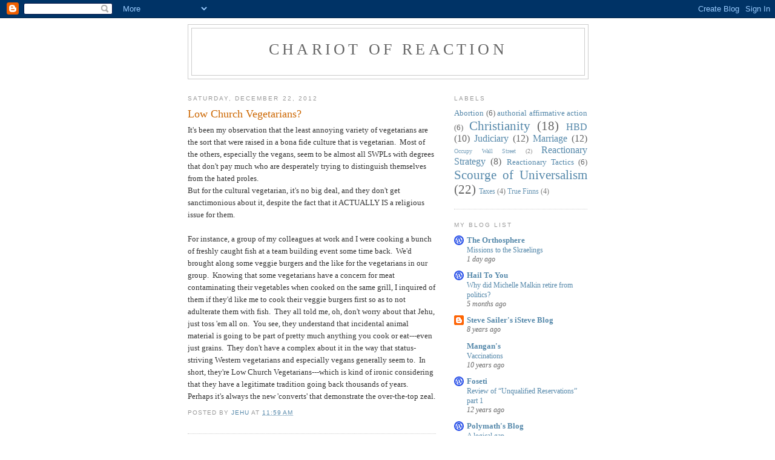

--- FILE ---
content_type: text/html; charset=UTF-8
request_url: http://chariotofreaction.blogspot.com/2012/12/low-church-vegetarians.html
body_size: 11517
content:
<!DOCTYPE html>
<html dir='ltr'>
<head>
<link href='https://www.blogger.com/static/v1/widgets/2944754296-widget_css_bundle.css' rel='stylesheet' type='text/css'/>
<meta content='text/html; charset=UTF-8' http-equiv='Content-Type'/>
<meta content='blogger' name='generator'/>
<link href='http://chariotofreaction.blogspot.com/favicon.ico' rel='icon' type='image/x-icon'/>
<link href='http://chariotofreaction.blogspot.com/2012/12/low-church-vegetarians.html' rel='canonical'/>
<link rel="alternate" type="application/atom+xml" title="Chariot of Reaction - Atom" href="http://chariotofreaction.blogspot.com/feeds/posts/default" />
<link rel="alternate" type="application/rss+xml" title="Chariot of Reaction - RSS" href="http://chariotofreaction.blogspot.com/feeds/posts/default?alt=rss" />
<link rel="service.post" type="application/atom+xml" title="Chariot of Reaction - Atom" href="https://www.blogger.com/feeds/1867127488416158679/posts/default" />

<link rel="alternate" type="application/atom+xml" title="Chariot of Reaction - Atom" href="http://chariotofreaction.blogspot.com/feeds/6059352731794173594/comments/default" />
<!--Can't find substitution for tag [blog.ieCssRetrofitLinks]-->
<meta content='http://chariotofreaction.blogspot.com/2012/12/low-church-vegetarians.html' property='og:url'/>
<meta content='Low Church Vegetarians?' property='og:title'/>
<meta content='It&#39;s been my observation that the least annoying variety of vegetarians are the sort that were raised in a bona fide culture that is vegetar...' property='og:description'/>
<title>Chariot of Reaction: Low Church Vegetarians?</title>
<style id='page-skin-1' type='text/css'><!--
/*
-----------------------------------------------
Blogger Template Style
Name:     Minima
Date:     26 Feb 2004
Updated by: Blogger Team
----------------------------------------------- */
/* Use this with templates/template-twocol.html */
body {
background:#ffffff;
margin:0;
color:#333333;
font:x-small Georgia Serif;
font-size/* */:/**/small;
font-size: /**/small;
text-align: center;
}
a:link {
color:#5588aa;
text-decoration:none;
}
a:visited {
color:#999999;
text-decoration:none;
}
a:hover {
color:#cc6600;
text-decoration:underline;
}
a img {
border-width:0;
}
/* Header
-----------------------------------------------
*/
#header-wrapper {
width:660px;
margin:0 auto 10px;
border:1px solid #cccccc;
}
#header-inner {
background-position: center;
margin-left: auto;
margin-right: auto;
}
#header {
margin: 5px;
border: 1px solid #cccccc;
text-align: center;
color:#666666;
}
#header h1 {
margin:5px 5px 0;
padding:15px 20px .25em;
line-height:1.2em;
text-transform:uppercase;
letter-spacing:.2em;
font: normal normal 200% Georgia, Serif;
}
#header a {
color:#666666;
text-decoration:none;
}
#header a:hover {
color:#666666;
}
#header .description {
margin:0 5px 5px;
padding:0 20px 15px;
max-width:700px;
text-transform:uppercase;
letter-spacing:.2em;
line-height: 1.4em;
font: normal normal 78% 'Trebuchet MS', Trebuchet, Arial, Verdana, Sans-serif;
color: #999999;
}
#header img {
margin-left: auto;
margin-right: auto;
}
/* Outer-Wrapper
----------------------------------------------- */
#outer-wrapper {
width: 660px;
margin:0 auto;
padding:10px;
text-align:left;
font: normal normal 100% Georgia, Serif;
}
#main-wrapper {
width: 410px;
float: left;
word-wrap: break-word; /* fix for long text breaking sidebar float in IE */
overflow: hidden;     /* fix for long non-text content breaking IE sidebar float */
}
#sidebar-wrapper {
width: 220px;
float: right;
word-wrap: break-word; /* fix for long text breaking sidebar float in IE */
overflow: hidden;      /* fix for long non-text content breaking IE sidebar float */
}
/* Headings
----------------------------------------------- */
h2 {
margin:1.5em 0 .75em;
font:normal normal 78% 'Trebuchet MS',Trebuchet,Arial,Verdana,Sans-serif;
line-height: 1.4em;
text-transform:uppercase;
letter-spacing:.2em;
color:#999999;
}
/* Posts
-----------------------------------------------
*/
h2.date-header {
margin:1.5em 0 .5em;
}
.post {
margin:.5em 0 1.5em;
border-bottom:1px dotted #cccccc;
padding-bottom:1.5em;
}
.post h3 {
margin:.25em 0 0;
padding:0 0 4px;
font-size:140%;
font-weight:normal;
line-height:1.4em;
color:#cc6600;
}
.post h3 a, .post h3 a:visited, .post h3 strong {
display:block;
text-decoration:none;
color:#cc6600;
font-weight:normal;
}
.post h3 strong, .post h3 a:hover {
color:#333333;
}
.post-body {
margin:0 0 .75em;
line-height:1.6em;
}
.post-body blockquote {
line-height:1.3em;
}
.post-footer {
margin: .75em 0;
color:#999999;
text-transform:uppercase;
letter-spacing:.1em;
font: normal normal 78% 'Trebuchet MS', Trebuchet, Arial, Verdana, Sans-serif;
line-height: 1.4em;
}
.comment-link {
margin-left:.6em;
}
.post img, table.tr-caption-container {
padding:4px;
border:1px solid #cccccc;
}
.tr-caption-container img {
border: none;
padding: 0;
}
.post blockquote {
margin:1em 20px;
}
.post blockquote p {
margin:.75em 0;
}
/* Comments
----------------------------------------------- */
#comments h4 {
margin:1em 0;
font-weight: bold;
line-height: 1.4em;
text-transform:uppercase;
letter-spacing:.2em;
color: #999999;
}
#comments-block {
margin:1em 0 1.5em;
line-height:1.6em;
}
#comments-block .comment-author {
margin:.5em 0;
}
#comments-block .comment-body {
margin:.25em 0 0;
}
#comments-block .comment-footer {
margin:-.25em 0 2em;
line-height: 1.4em;
text-transform:uppercase;
letter-spacing:.1em;
}
#comments-block .comment-body p {
margin:0 0 .75em;
}
.deleted-comment {
font-style:italic;
color:gray;
}
#blog-pager-newer-link {
float: left;
}
#blog-pager-older-link {
float: right;
}
#blog-pager {
text-align: center;
}
.feed-links {
clear: both;
line-height: 2.5em;
}
/* Sidebar Content
----------------------------------------------- */
.sidebar {
color: #666666;
line-height: 1.5em;
}
.sidebar ul {
list-style:none;
margin:0 0 0;
padding:0 0 0;
}
.sidebar li {
margin:0;
padding-top:0;
padding-right:0;
padding-bottom:.25em;
padding-left:15px;
text-indent:-15px;
line-height:1.5em;
}
.sidebar .widget, .main .widget {
border-bottom:1px dotted #cccccc;
margin:0 0 1.5em;
padding:0 0 1.5em;
}
.main .Blog {
border-bottom-width: 0;
}
/* Profile
----------------------------------------------- */
.profile-img {
float: left;
margin-top: 0;
margin-right: 5px;
margin-bottom: 5px;
margin-left: 0;
padding: 4px;
border: 1px solid #cccccc;
}
.profile-data {
margin:0;
text-transform:uppercase;
letter-spacing:.1em;
font: normal normal 78% 'Trebuchet MS', Trebuchet, Arial, Verdana, Sans-serif;
color: #999999;
font-weight: bold;
line-height: 1.6em;
}
.profile-datablock {
margin:.5em 0 .5em;
}
.profile-textblock {
margin: 0.5em 0;
line-height: 1.6em;
}
.profile-link {
font: normal normal 78% 'Trebuchet MS', Trebuchet, Arial, Verdana, Sans-serif;
text-transform: uppercase;
letter-spacing: .1em;
}
/* Footer
----------------------------------------------- */
#footer {
width:660px;
clear:both;
margin:0 auto;
padding-top:15px;
line-height: 1.6em;
text-transform:uppercase;
letter-spacing:.1em;
text-align: center;
}

--></style>
<script type='text/javascript'>
        (function(i,s,o,g,r,a,m){i['GoogleAnalyticsObject']=r;i[r]=i[r]||function(){
        (i[r].q=i[r].q||[]).push(arguments)},i[r].l=1*new Date();a=s.createElement(o),
        m=s.getElementsByTagName(o)[0];a.async=1;a.src=g;m.parentNode.insertBefore(a,m)
        })(window,document,'script','https://www.google-analytics.com/analytics.js','ga');
        ga('create', 'UA-26314438-1', 'auto', 'blogger');
        ga('blogger.send', 'pageview');
      </script>
<link href='https://www.blogger.com/dyn-css/authorization.css?targetBlogID=1867127488416158679&amp;zx=024cba44-5efb-45e7-8d14-aa5607bd0f1b' media='none' onload='if(media!=&#39;all&#39;)media=&#39;all&#39;' rel='stylesheet'/><noscript><link href='https://www.blogger.com/dyn-css/authorization.css?targetBlogID=1867127488416158679&amp;zx=024cba44-5efb-45e7-8d14-aa5607bd0f1b' rel='stylesheet'/></noscript>
<meta name='google-adsense-platform-account' content='ca-host-pub-1556223355139109'/>
<meta name='google-adsense-platform-domain' content='blogspot.com'/>

</head>
<body>
<div class='navbar section' id='navbar'><div class='widget Navbar' data-version='1' id='Navbar1'><script type="text/javascript">
    function setAttributeOnload(object, attribute, val) {
      if(window.addEventListener) {
        window.addEventListener('load',
          function(){ object[attribute] = val; }, false);
      } else {
        window.attachEvent('onload', function(){ object[attribute] = val; });
      }
    }
  </script>
<div id="navbar-iframe-container"></div>
<script type="text/javascript" src="https://apis.google.com/js/platform.js"></script>
<script type="text/javascript">
      gapi.load("gapi.iframes:gapi.iframes.style.bubble", function() {
        if (gapi.iframes && gapi.iframes.getContext) {
          gapi.iframes.getContext().openChild({
              url: 'https://www.blogger.com/navbar/1867127488416158679?po\x3d6059352731794173594\x26origin\x3dhttp://chariotofreaction.blogspot.com',
              where: document.getElementById("navbar-iframe-container"),
              id: "navbar-iframe"
          });
        }
      });
    </script><script type="text/javascript">
(function() {
var script = document.createElement('script');
script.type = 'text/javascript';
script.src = '//pagead2.googlesyndication.com/pagead/js/google_top_exp.js';
var head = document.getElementsByTagName('head')[0];
if (head) {
head.appendChild(script);
}})();
</script>
</div></div>
<div id='outer-wrapper'><div id='wrap2'>
<!-- skip links for text browsers -->
<span id='skiplinks' style='display:none;'>
<a href='#main'>skip to main </a> |
      <a href='#sidebar'>skip to sidebar</a>
</span>
<div id='header-wrapper'>
<div class='header section' id='header'><div class='widget Header' data-version='1' id='Header1'>
<div id='header-inner'>
<div class='titlewrapper'>
<h1 class='title'>
<a href='http://chariotofreaction.blogspot.com/'>
Chariot of Reaction
</a>
</h1>
</div>
<div class='descriptionwrapper'>
<p class='description'><span>
</span></p>
</div>
</div>
</div></div>
</div>
<div id='content-wrapper'>
<div id='crosscol-wrapper' style='text-align:center'>
<div class='crosscol no-items section' id='crosscol'></div>
</div>
<div id='main-wrapper'>
<div class='main section' id='main'><div class='widget Blog' data-version='1' id='Blog1'>
<div class='blog-posts hfeed'>

          <div class="date-outer">
        
<h2 class='date-header'><span>Saturday, December 22, 2012</span></h2>

          <div class="date-posts">
        
<div class='post-outer'>
<div class='post hentry uncustomized-post-template' itemprop='blogPost' itemscope='itemscope' itemtype='http://schema.org/BlogPosting'>
<meta content='1867127488416158679' itemprop='blogId'/>
<meta content='6059352731794173594' itemprop='postId'/>
<a name='6059352731794173594'></a>
<h3 class='post-title entry-title' itemprop='name'>
Low Church Vegetarians?
</h3>
<div class='post-header'>
<div class='post-header-line-1'></div>
</div>
<div class='post-body entry-content' id='post-body-6059352731794173594' itemprop='description articleBody'>
It's been my observation that the least annoying variety of vegetarians are the sort that were raised in a bona fide culture that is vegetarian.&nbsp; Most of the others, especially the vegans, seem to be almost all SWPLs with degrees that don't pay much who are desperately trying to distinguish themselves from the hated proles.<br />
But for the cultural vegetarian, it's no big deal, and they don't get sanctimonious about it, despite the fact that it ACTUALLY IS a religious issue for them.<br />
<br />
For instance, a group of my colleagues at work and I were cooking a bunch of freshly caught fish at a team building event some time back.&nbsp; We'd brought along some veggie burgers and the like for the vegetarians in our group.&nbsp; Knowing that some vegetarians have a concern for meat contaminating their vegetables when cooked on the same grill, I inquired of them if they'd like me to cook their veggie burgers first so as to not adulterate them with fish.&nbsp; They all told me, oh, don't worry about that Jehu, just toss 'em all on.&nbsp; You see, they understand that incidental animal material is going to be part of pretty much anything you cook or eat---even just grains.&nbsp; They don't have a complex about it in the way that status-striving Western vegetarians and especially vegans generally seem to.&nbsp; In short, they're Low Church Vegetarians---which is kind of ironic considering that they have a legitimate tradition going back thousands of years.&nbsp; Perhaps it's always the new 'converts' that demonstrate the over-the-top zeal.
<div style='clear: both;'></div>
</div>
<div class='post-footer'>
<div class='post-footer-line post-footer-line-1'>
<span class='post-author vcard'>
Posted by
<span class='fn' itemprop='author' itemscope='itemscope' itemtype='http://schema.org/Person'>
<meta content='https://www.blogger.com/profile/16483263667086303029' itemprop='url'/>
<a class='g-profile' href='https://www.blogger.com/profile/16483263667086303029' rel='author' title='author profile'>
<span itemprop='name'>Jehu</span>
</a>
</span>
</span>
<span class='post-timestamp'>
at
<meta content='http://chariotofreaction.blogspot.com/2012/12/low-church-vegetarians.html' itemprop='url'/>
<a class='timestamp-link' href='http://chariotofreaction.blogspot.com/2012/12/low-church-vegetarians.html' rel='bookmark' title='permanent link'><abbr class='published' itemprop='datePublished' title='2012-12-22T11:59:00-08:00'>11:59&#8239;AM</abbr></a>
</span>
<span class='post-comment-link'>
</span>
<span class='post-icons'>
<span class='item-control blog-admin pid-1439191439'>
<a href='https://www.blogger.com/post-edit.g?blogID=1867127488416158679&postID=6059352731794173594&from=pencil' title='Edit Post'>
<img alt='' class='icon-action' height='18' src='https://resources.blogblog.com/img/icon18_edit_allbkg.gif' width='18'/>
</a>
</span>
</span>
<div class='post-share-buttons goog-inline-block'>
</div>
</div>
<div class='post-footer-line post-footer-line-2'>
<span class='post-labels'>
</span>
</div>
<div class='post-footer-line post-footer-line-3'>
<span class='post-location'>
</span>
</div>
</div>
</div>
<div class='comments' id='comments'>
<a name='comments'></a>
<h4>4 comments:</h4>
<div id='Blog1_comments-block-wrapper'>
<dl class='avatar-comment-indent' id='comments-block'>
<dt class='comment-author ' id='c5953474910519466775'>
<a name='c5953474910519466775'></a>
<div class="avatar-image-container avatar-stock"><span dir="ltr"><img src="//resources.blogblog.com/img/blank.gif" width="35" height="35" alt="" title="Anonymous">

</span></div>
Anonymous
said...
</dt>
<dd class='comment-body' id='Blog1_cmt-5953474910519466775'>
<p>
For the low-church types, it&#39;s not about the meat, it&#39;s about THEM.
</p>
</dd>
<dd class='comment-footer'>
<span class='comment-timestamp'>
<a href='http://chariotofreaction.blogspot.com/2012/12/low-church-vegetarians.html?showComment=1356209334190#c5953474910519466775' title='comment permalink'>
December 22, 2012 at 12:48&#8239;PM
</a>
<span class='item-control blog-admin pid-1823414672'>
<a class='comment-delete' href='https://www.blogger.com/comment/delete/1867127488416158679/5953474910519466775' title='Delete Comment'>
<img src='https://resources.blogblog.com/img/icon_delete13.gif'/>
</a>
</span>
</span>
</dd>
<dt class='comment-author ' id='c36586522879327174'>
<a name='c36586522879327174'></a>
<div class="avatar-image-container avatar-stock"><span dir="ltr"><img src="//resources.blogblog.com/img/blank.gif" width="35" height="35" alt="" title="kandya">

</span></div>
kandya
said...
</dt>
<dd class='comment-body' id='Blog1_cmt-36586522879327174'>
<p>
I think pretty much the only cultural vegetarianism in the world is found in upper caste Indians. They do have problems with meat contaminating their food, mostly a disgust-related issue than an ethical issue. 
</p>
</dd>
<dd class='comment-footer'>
<span class='comment-timestamp'>
<a href='http://chariotofreaction.blogspot.com/2012/12/low-church-vegetarians.html?showComment=1356293840871#c36586522879327174' title='comment permalink'>
December 23, 2012 at 12:17&#8239;PM
</a>
<span class='item-control blog-admin pid-1823414672'>
<a class='comment-delete' href='https://www.blogger.com/comment/delete/1867127488416158679/36586522879327174' title='Delete Comment'>
<img src='https://resources.blogblog.com/img/icon_delete13.gif'/>
</a>
</span>
</span>
</dd>
<dt class='comment-author blog-author' id='c7960544983859163613'>
<a name='c7960544983859163613'></a>
<div class="avatar-image-container avatar-stock"><span dir="ltr"><a href="https://www.blogger.com/profile/16483263667086303029" target="" rel="nofollow" onclick="" class="avatar-hovercard" id="av-7960544983859163613-16483263667086303029"><img src="//www.blogger.com/img/blogger_logo_round_35.png" width="35" height="35" alt="" title="Jehu">

</a></span></div>
<a href='https://www.blogger.com/profile/16483263667086303029' rel='nofollow'>Jehu</a>
said...
</dt>
<dd class='comment-body' id='Blog1_cmt-7960544983859163613'>
<p>
Kandya,<br />Yes, all the cultural vegetarians I&#39;ve met have been upper caste Indians.  Surprisingly, I&#39;ve found they&#39;ve far less incidental contamination issues than do the &#39;high church&#39; SWPL vegetarians.
</p>
</dd>
<dd class='comment-footer'>
<span class='comment-timestamp'>
<a href='http://chariotofreaction.blogspot.com/2012/12/low-church-vegetarians.html?showComment=1356301776600#c7960544983859163613' title='comment permalink'>
December 23, 2012 at 2:29&#8239;PM
</a>
<span class='item-control blog-admin pid-1439191439'>
<a class='comment-delete' href='https://www.blogger.com/comment/delete/1867127488416158679/7960544983859163613' title='Delete Comment'>
<img src='https://resources.blogblog.com/img/icon_delete13.gif'/>
</a>
</span>
</span>
</dd>
<dt class='comment-author ' id='c1520532901660032856'>
<a name='c1520532901660032856'></a>
<div class="avatar-image-container avatar-stock"><span dir="ltr"><img src="//resources.blogblog.com/img/blank.gif" width="35" height="35" alt="" title="Anonymous">

</span></div>
Anonymous
said...
</dt>
<dd class='comment-body' id='Blog1_cmt-1520532901660032856'>
<p>
The problem upper caste Indians have with incidental contamination issues could arise from the need to draw boundaries in a highly multicultural society living in a dense tropical urban environment where fighting dirt and smells is an ongoing undertaking. This need will likely disappear within a Western society where they are a clear minority. Contamination issues then become just the consequences of choosing to live in a Western society to be adapted to in the interests of general amity and harmony. At least this is my reading from observing my parents&#39; actions and attitudes on their visits.
</p>
</dd>
<dd class='comment-footer'>
<span class='comment-timestamp'>
<a href='http://chariotofreaction.blogspot.com/2012/12/low-church-vegetarians.html?showComment=1356315434985#c1520532901660032856' title='comment permalink'>
December 23, 2012 at 6:17&#8239;PM
</a>
<span class='item-control blog-admin pid-1823414672'>
<a class='comment-delete' href='https://www.blogger.com/comment/delete/1867127488416158679/1520532901660032856' title='Delete Comment'>
<img src='https://resources.blogblog.com/img/icon_delete13.gif'/>
</a>
</span>
</span>
</dd>
</dl>
</div>
<p class='comment-footer'>
<a href='https://www.blogger.com/comment/fullpage/post/1867127488416158679/6059352731794173594' onclick=''>Post a Comment</a>
</p>
</div>
</div>

        </div></div>
      
</div>
<div class='blog-pager' id='blog-pager'>
<span id='blog-pager-newer-link'>
<a class='blog-pager-newer-link' href='http://chariotofreaction.blogspot.com/2012/12/on-difficulty-of-avoiding-being-heretic.html' id='Blog1_blog-pager-newer-link' title='Newer Post'>Newer Post</a>
</span>
<span id='blog-pager-older-link'>
<a class='blog-pager-older-link' href='http://chariotofreaction.blogspot.com/2012/12/apocalypse-when.html' id='Blog1_blog-pager-older-link' title='Older Post'>Older Post</a>
</span>
<a class='home-link' href='http://chariotofreaction.blogspot.com/'>Home</a>
</div>
<div class='clear'></div>
<div class='post-feeds'>
<div class='feed-links'>
Subscribe to:
<a class='feed-link' href='http://chariotofreaction.blogspot.com/feeds/6059352731794173594/comments/default' target='_blank' type='application/atom+xml'>Post Comments (Atom)</a>
</div>
</div>
</div></div>
</div>
<div id='sidebar-wrapper'>
<div class='sidebar section' id='sidebar'><div class='widget Label' data-version='1' id='Label1'>
<h2>Labels</h2>
<div class='widget-content cloud-label-widget-content'>
<span class='label-size label-size-3'>
<a dir='ltr' href='http://chariotofreaction.blogspot.com/search/label/Abortion'>Abortion</a>
<span class='label-count' dir='ltr'>(6)</span>
</span>
<span class='label-size label-size-3'>
<a dir='ltr' href='http://chariotofreaction.blogspot.com/search/label/authorial%20affirmative%20action'>authorial affirmative action</a>
<span class='label-count' dir='ltr'>(6)</span>
</span>
<span class='label-size label-size-5'>
<a dir='ltr' href='http://chariotofreaction.blogspot.com/search/label/Christianity'>Christianity</a>
<span class='label-count' dir='ltr'>(18)</span>
</span>
<span class='label-size label-size-4'>
<a dir='ltr' href='http://chariotofreaction.blogspot.com/search/label/HBD'>HBD</a>
<span class='label-count' dir='ltr'>(10)</span>
</span>
<span class='label-size label-size-4'>
<a dir='ltr' href='http://chariotofreaction.blogspot.com/search/label/Judiciary'>Judiciary</a>
<span class='label-count' dir='ltr'>(12)</span>
</span>
<span class='label-size label-size-4'>
<a dir='ltr' href='http://chariotofreaction.blogspot.com/search/label/Marriage'>Marriage</a>
<span class='label-count' dir='ltr'>(12)</span>
</span>
<span class='label-size label-size-1'>
<a dir='ltr' href='http://chariotofreaction.blogspot.com/search/label/Occupy%20Wall%20Street'>Occupy Wall Street</a>
<span class='label-count' dir='ltr'>(2)</span>
</span>
<span class='label-size label-size-4'>
<a dir='ltr' href='http://chariotofreaction.blogspot.com/search/label/Reactionary%20Strategy'>Reactionary Strategy</a>
<span class='label-count' dir='ltr'>(8)</span>
</span>
<span class='label-size label-size-3'>
<a dir='ltr' href='http://chariotofreaction.blogspot.com/search/label/Reactionary%20Tactics'>Reactionary Tactics</a>
<span class='label-count' dir='ltr'>(6)</span>
</span>
<span class='label-size label-size-5'>
<a dir='ltr' href='http://chariotofreaction.blogspot.com/search/label/Scourge%20of%20Universalism'>Scourge of Universalism</a>
<span class='label-count' dir='ltr'>(22)</span>
</span>
<span class='label-size label-size-2'>
<a dir='ltr' href='http://chariotofreaction.blogspot.com/search/label/Taxes'>Taxes</a>
<span class='label-count' dir='ltr'>(4)</span>
</span>
<span class='label-size label-size-2'>
<a dir='ltr' href='http://chariotofreaction.blogspot.com/search/label/True%20Finns'>True Finns</a>
<span class='label-count' dir='ltr'>(4)</span>
</span>
<div class='clear'></div>
</div>
</div><div class='widget BlogList' data-version='1' id='BlogList1'>
<h2 class='title'>My Blog List</h2>
<div class='widget-content'>
<div class='blog-list-container' id='BlogList1_container'>
<ul id='BlogList1_blogs'>
<li style='display: block;'>
<div class='blog-icon'>
<img data-lateloadsrc='https://lh3.googleusercontent.com/blogger_img_proxy/AEn0k_ua99sgwkpf4pEw7XuGrYAxfsBnfrRZGtTWHOv3yUXE0RAdom2e3__eINHnlRHsfadUVKUgcJS54Pk4uPuMD6m3wALLxUCMAmnFJaQ2i1McjQ=s16-w16-h16' height='16' width='16'/>
</div>
<div class='blog-content'>
<div class='blog-title'>
<a href='https://orthosphere.wordpress.com' target='_blank'>
The Orthosphere</a>
</div>
<div class='item-content'>
<span class='item-title'>
<a href='https://orthosphere.wordpress.com/2026/01/20/missions-to-the-skraelings/' target='_blank'>
Missions to the Skraelings
</a>
</span>
<div class='item-time'>
1 day ago
</div>
</div>
</div>
<div style='clear: both;'></div>
</li>
<li style='display: block;'>
<div class='blog-icon'>
<img data-lateloadsrc='https://lh3.googleusercontent.com/blogger_img_proxy/AEn0k_torbCjTjmWdrXsI2RhrIxwQISOvhiWmjmtXdzFwj8ANvqUOo0do_-b19KzqAh_8dyFlzfDNBFXIgBz3CuWKeEIFbI_I5CnnYoIxKZJ3g=s16-w16-h16' height='16' width='16'/>
</div>
<div class='blog-content'>
<div class='blog-title'>
<a href='https://hailtoyou.wordpress.com' target='_blank'>
Hail To You</a>
</div>
<div class='item-content'>
<span class='item-title'>
<a href='https://hailtoyou.wordpress.com/2025/08/06/why-did-michelle-malkin-retire-from-politics/' target='_blank'>
Why did Michelle Malkin retire from politics?
</a>
</span>
<div class='item-time'>
5 months ago
</div>
</div>
</div>
<div style='clear: both;'></div>
</li>
<li style='display: block;'>
<div class='blog-icon'>
<img data-lateloadsrc='https://lh3.googleusercontent.com/blogger_img_proxy/AEn0k_ufXJiN-4sSQRlPxGR1tYMxNbymNM8cQZcwQD9rOmWWmYtOYNqDka1sxwJbJuIjNrbvRT5B2wg10KOAbglLhiErUXFd6ypE0-Mj=s16-w16-h16' height='16' width='16'/>
</div>
<div class='blog-content'>
<div class='blog-title'>
<a href='https://isteve.blogspot.com/' target='_blank'>
Steve Sailer's iSteve Blog</a>
</div>
<div class='item-content'>
<span class='item-title'>
<a href='https://isteve.blogspot.com/2017/05/is-colorblind-by-steve-sailer-published.html' target='_blank'>
</a>
</span>
<div class='item-time'>
8 years ago
</div>
</div>
</div>
<div style='clear: both;'></div>
</li>
<li style='display: block;'>
<div class='blog-icon'>
<img data-lateloadsrc='https://lh3.googleusercontent.com/blogger_img_proxy/AEn0k_t1pukI8uWqAVAV5qlYg1hRHmzGF-KidqicoZUwZI9Jm4aQ8ktR4bDzV4jPOpRdrzkhJN44xKH9Sifo9jZAvRIhXgTBqcVwPFrgjA=s16-w16-h16' height='16' width='16'/>
</div>
<div class='blog-content'>
<div class='blog-title'>
<a href='http://mangans.blogspot.com/' target='_blank'>
Mangan's</a>
</div>
<div class='item-content'>
<span class='item-title'>
<a href='http://mangans.blogspot.com/2015/02/vaccinations.html' target='_blank'>
Vaccinations
</a>
</span>
<div class='item-time'>
10 years ago
</div>
</div>
</div>
<div style='clear: both;'></div>
</li>
<li style='display: block;'>
<div class='blog-icon'>
<img data-lateloadsrc='https://lh3.googleusercontent.com/blogger_img_proxy/AEn0k_ttOhXw21bEnDDn17r4HZYJ2fjn6ws45XjlbCji0cRKDL1EeOM4yeKNbrFFdy28TGZw6mnjQ9jwWKxSQX2Fg29MaSq8TCDh3suJqjk=s16-w16-h16' height='16' width='16'/>
</div>
<div class='blog-content'>
<div class='blog-title'>
<a href='https://foseti.wordpress.com' target='_blank'>
Foseti</a>
</div>
<div class='item-content'>
<span class='item-title'>
<a href='https://foseti.wordpress.com/2014/01/06/review-of-unqualified-reservations-part-1/' target='_blank'>
Review of &#8220;Unqualified Reservations&#8221; part 1
</a>
</span>
<div class='item-time'>
12 years ago
</div>
</div>
</div>
<div style='clear: both;'></div>
</li>
<li style='display: block;'>
<div class='blog-icon'>
<img data-lateloadsrc='https://lh3.googleusercontent.com/blogger_img_proxy/AEn0k_vUcqmKZR7eDh0R4CMge_9DrX29kRd2odGC-1ZIIMjvmnpeOnNybrT5yffz7UcksUyfzMWlDpSZanbgps353aPcqovq2W5V0k5zA81nY32cbdXlloQ=s16-w16-h16' height='16' width='16'/>
</div>
<div class='blog-content'>
<div class='blog-title'>
<a href='https://polymathblogger.wordpress.com' target='_blank'>
Polymath's Blog</a>
</div>
<div class='item-content'>
<span class='item-title'>
<a href='https://polymathblogger.wordpress.com/2013/08/26/a-logical-gap/' target='_blank'>
A logical gap
</a>
</span>
<div class='item-time'>
12 years ago
</div>
</div>
</div>
<div style='clear: both;'></div>
</li>
<li style='display: block;'>
<div class='blog-icon'>
<img data-lateloadsrc='https://lh3.googleusercontent.com/blogger_img_proxy/AEn0k_tyY2rDE4ilV_j7-opQbJluchXC1xUgzu_Mvp5mmhOEtqnsASa_2gej_-qZjRr93ijQN-gLNBkK6o5NY6nPbXI_aAiwMWTA6R60=s16-w16-h16' height='16' width='16'/>
</div>
<div class='blog-content'>
<div class='blog-title'>
<a href='http://aretae.blogspot.com/' target='_blank'>
Aretae</a>
</div>
<div class='item-content'>
<span class='item-title'>
<a href='http://feedproxy.google.com/~r/Aretae/~3/2SrAJ4M97_A/alternatives-to-nsa.html' target='_blank'>
Alternatives to NSA
</a>
</span>
<div class='item-time'>
12 years ago
</div>
</div>
</div>
<div style='clear: both;'></div>
</li>
<li style='display: block;'>
<div class='blog-icon'>
<img data-lateloadsrc='https://lh3.googleusercontent.com/blogger_img_proxy/AEn0k_uX7ve2ZuSL5P4daRqMLQ21eeTNPujrJj0kt0HP865xrCT5WzywTDZuVTRl_0sgBFGDMIj_cZ6-NlLBY0HXJi3jF4WpcljpK0nlnklb=s16-w16-h16' height='16' width='16'/>
</div>
<div class='blog-content'>
<div class='blog-title'>
<a href='http://blode0322.blogspot.com/' target='_blank'>
Pluralism and Clarity</a>
</div>
<div class='item-content'>
<span class='item-title'>
<a href='http://blode0322.blogspot.com/2012/02/bowery-on-bowery-tax.html' target='_blank'>
Bowery on the Bowery Tax
</a>
</span>
<div class='item-time'>
13 years ago
</div>
</div>
</div>
<div style='clear: both;'></div>
</li>
</ul>
<div class='clear'></div>
</div>
</div>
</div><div class='widget BlogArchive' data-version='1' id='BlogArchive1'>
<h2>Blog Archive</h2>
<div class='widget-content'>
<div id='ArchiveList'>
<div id='BlogArchive1_ArchiveList'>
<ul class='hierarchy'>
<li class='archivedate collapsed'>
<a class='toggle' href='javascript:void(0)'>
<span class='zippy'>

        &#9658;&#160;
      
</span>
</a>
<a class='post-count-link' href='http://chariotofreaction.blogspot.com/2013/'>
2013
</a>
<span class='post-count' dir='ltr'>(32)</span>
<ul class='hierarchy'>
<li class='archivedate collapsed'>
<a class='toggle' href='javascript:void(0)'>
<span class='zippy'>

        &#9658;&#160;
      
</span>
</a>
<a class='post-count-link' href='http://chariotofreaction.blogspot.com/2013/10/'>
October
</a>
<span class='post-count' dir='ltr'>(1)</span>
</li>
</ul>
<ul class='hierarchy'>
<li class='archivedate collapsed'>
<a class='toggle' href='javascript:void(0)'>
<span class='zippy'>

        &#9658;&#160;
      
</span>
</a>
<a class='post-count-link' href='http://chariotofreaction.blogspot.com/2013/09/'>
September
</a>
<span class='post-count' dir='ltr'>(1)</span>
</li>
</ul>
<ul class='hierarchy'>
<li class='archivedate collapsed'>
<a class='toggle' href='javascript:void(0)'>
<span class='zippy'>

        &#9658;&#160;
      
</span>
</a>
<a class='post-count-link' href='http://chariotofreaction.blogspot.com/2013/07/'>
July
</a>
<span class='post-count' dir='ltr'>(3)</span>
</li>
</ul>
<ul class='hierarchy'>
<li class='archivedate collapsed'>
<a class='toggle' href='javascript:void(0)'>
<span class='zippy'>

        &#9658;&#160;
      
</span>
</a>
<a class='post-count-link' href='http://chariotofreaction.blogspot.com/2013/06/'>
June
</a>
<span class='post-count' dir='ltr'>(1)</span>
</li>
</ul>
<ul class='hierarchy'>
<li class='archivedate collapsed'>
<a class='toggle' href='javascript:void(0)'>
<span class='zippy'>

        &#9658;&#160;
      
</span>
</a>
<a class='post-count-link' href='http://chariotofreaction.blogspot.com/2013/05/'>
May
</a>
<span class='post-count' dir='ltr'>(1)</span>
</li>
</ul>
<ul class='hierarchy'>
<li class='archivedate collapsed'>
<a class='toggle' href='javascript:void(0)'>
<span class='zippy'>

        &#9658;&#160;
      
</span>
</a>
<a class='post-count-link' href='http://chariotofreaction.blogspot.com/2013/04/'>
April
</a>
<span class='post-count' dir='ltr'>(1)</span>
</li>
</ul>
<ul class='hierarchy'>
<li class='archivedate collapsed'>
<a class='toggle' href='javascript:void(0)'>
<span class='zippy'>

        &#9658;&#160;
      
</span>
</a>
<a class='post-count-link' href='http://chariotofreaction.blogspot.com/2013/03/'>
March
</a>
<span class='post-count' dir='ltr'>(3)</span>
</li>
</ul>
<ul class='hierarchy'>
<li class='archivedate collapsed'>
<a class='toggle' href='javascript:void(0)'>
<span class='zippy'>

        &#9658;&#160;
      
</span>
</a>
<a class='post-count-link' href='http://chariotofreaction.blogspot.com/2013/02/'>
February
</a>
<span class='post-count' dir='ltr'>(7)</span>
</li>
</ul>
<ul class='hierarchy'>
<li class='archivedate collapsed'>
<a class='toggle' href='javascript:void(0)'>
<span class='zippy'>

        &#9658;&#160;
      
</span>
</a>
<a class='post-count-link' href='http://chariotofreaction.blogspot.com/2013/01/'>
January
</a>
<span class='post-count' dir='ltr'>(14)</span>
</li>
</ul>
</li>
</ul>
<ul class='hierarchy'>
<li class='archivedate expanded'>
<a class='toggle' href='javascript:void(0)'>
<span class='zippy toggle-open'>

        &#9660;&#160;
      
</span>
</a>
<a class='post-count-link' href='http://chariotofreaction.blogspot.com/2012/'>
2012
</a>
<span class='post-count' dir='ltr'>(246)</span>
<ul class='hierarchy'>
<li class='archivedate expanded'>
<a class='toggle' href='javascript:void(0)'>
<span class='zippy toggle-open'>

        &#9660;&#160;
      
</span>
</a>
<a class='post-count-link' href='http://chariotofreaction.blogspot.com/2012/12/'>
December
</a>
<span class='post-count' dir='ltr'>(15)</span>
<ul class='posts'>
<li><a href='http://chariotofreaction.blogspot.com/2012/12/more-on-track-record-of-that-hideous.html'>More on the Track Record of That Hideous Strength</a></li>
<li><a href='http://chariotofreaction.blogspot.com/2012/12/only-schools-attended-by-elite-should.html'>Only The Schools Attended by the Elite Should Be P...</a></li>
<li><a href='http://chariotofreaction.blogspot.com/2012/12/on-difficulty-of-avoiding-being-heretic.html'>On The Difficulty Of Avoiding Being A Heretic In T...</a></li>
<li><a href='http://chariotofreaction.blogspot.com/2012/12/low-church-vegetarians.html'>Low Church Vegetarians?</a></li>
<li><a href='http://chariotofreaction.blogspot.com/2012/12/apocalypse-when.html'>Apocalypse When</a></li>
<li><a href='http://chariotofreaction.blogspot.com/2012/12/serious-hygiene-needed-in-scientific.html'>Serious Hygiene Needed in the Scientific Establish...</a></li>
<li><a href='http://chariotofreaction.blogspot.com/2012/12/on-violence-and-following-script.html'>On Violence And Following The Script</a></li>
<li><a href='http://chariotofreaction.blogspot.com/2012/12/sweden-engages-in-evil-and-suicidal.html'>Sweden Engages In Evil and Suicidal Behavior</a></li>
<li><a href='http://chariotofreaction.blogspot.com/2012/12/milestone-for-florida-soon-to-exceed.html'>Milestone For Florida:  Soon To Exceed One Million...</a></li>
<li><a href='http://chariotofreaction.blogspot.com/2012/12/antifa-gives-ultimate-endorsement-to.html'>Antifa Gives the Ultimate Endorsement to Golden Dawn</a></li>
<li><a href='http://chariotofreaction.blogspot.com/2012/12/another-reason-to-favor-citizens.html'>Another Reason to Favor the Citizen&#39;s Dividend</a></li>
<li><a href='http://chariotofreaction.blogspot.com/2012/12/dividends-and-fiscal-cliff.html'>Dividends and the Fiscal Cliff</a></li>
<li><a href='http://chariotofreaction.blogspot.com/2012/12/thought-experiment-imposing-order-on.html'>Thought Experiment:  Imposing Order on Detroit</a></li>
<li><a href='http://chariotofreaction.blogspot.com/2012/12/the-convergence-of-spheres-is-no.html'>The Convergence of Spheres is No Accident</a></li>
<li><a href='http://chariotofreaction.blogspot.com/2012/12/steve-sailer-with-more-on-white-people.html'>Steve Sailer with More on White People with Someti...</a></li>
</ul>
</li>
</ul>
<ul class='hierarchy'>
<li class='archivedate collapsed'>
<a class='toggle' href='javascript:void(0)'>
<span class='zippy'>

        &#9658;&#160;
      
</span>
</a>
<a class='post-count-link' href='http://chariotofreaction.blogspot.com/2012/11/'>
November
</a>
<span class='post-count' dir='ltr'>(14)</span>
</li>
</ul>
<ul class='hierarchy'>
<li class='archivedate collapsed'>
<a class='toggle' href='javascript:void(0)'>
<span class='zippy'>

        &#9658;&#160;
      
</span>
</a>
<a class='post-count-link' href='http://chariotofreaction.blogspot.com/2012/10/'>
October
</a>
<span class='post-count' dir='ltr'>(15)</span>
</li>
</ul>
<ul class='hierarchy'>
<li class='archivedate collapsed'>
<a class='toggle' href='javascript:void(0)'>
<span class='zippy'>

        &#9658;&#160;
      
</span>
</a>
<a class='post-count-link' href='http://chariotofreaction.blogspot.com/2012/09/'>
September
</a>
<span class='post-count' dir='ltr'>(21)</span>
</li>
</ul>
<ul class='hierarchy'>
<li class='archivedate collapsed'>
<a class='toggle' href='javascript:void(0)'>
<span class='zippy'>

        &#9658;&#160;
      
</span>
</a>
<a class='post-count-link' href='http://chariotofreaction.blogspot.com/2012/08/'>
August
</a>
<span class='post-count' dir='ltr'>(23)</span>
</li>
</ul>
<ul class='hierarchy'>
<li class='archivedate collapsed'>
<a class='toggle' href='javascript:void(0)'>
<span class='zippy'>

        &#9658;&#160;
      
</span>
</a>
<a class='post-count-link' href='http://chariotofreaction.blogspot.com/2012/07/'>
July
</a>
<span class='post-count' dir='ltr'>(23)</span>
</li>
</ul>
<ul class='hierarchy'>
<li class='archivedate collapsed'>
<a class='toggle' href='javascript:void(0)'>
<span class='zippy'>

        &#9658;&#160;
      
</span>
</a>
<a class='post-count-link' href='http://chariotofreaction.blogspot.com/2012/06/'>
June
</a>
<span class='post-count' dir='ltr'>(23)</span>
</li>
</ul>
<ul class='hierarchy'>
<li class='archivedate collapsed'>
<a class='toggle' href='javascript:void(0)'>
<span class='zippy'>

        &#9658;&#160;
      
</span>
</a>
<a class='post-count-link' href='http://chariotofreaction.blogspot.com/2012/05/'>
May
</a>
<span class='post-count' dir='ltr'>(23)</span>
</li>
</ul>
<ul class='hierarchy'>
<li class='archivedate collapsed'>
<a class='toggle' href='javascript:void(0)'>
<span class='zippy'>

        &#9658;&#160;
      
</span>
</a>
<a class='post-count-link' href='http://chariotofreaction.blogspot.com/2012/04/'>
April
</a>
<span class='post-count' dir='ltr'>(23)</span>
</li>
</ul>
<ul class='hierarchy'>
<li class='archivedate collapsed'>
<a class='toggle' href='javascript:void(0)'>
<span class='zippy'>

        &#9658;&#160;
      
</span>
</a>
<a class='post-count-link' href='http://chariotofreaction.blogspot.com/2012/03/'>
March
</a>
<span class='post-count' dir='ltr'>(22)</span>
</li>
</ul>
<ul class='hierarchy'>
<li class='archivedate collapsed'>
<a class='toggle' href='javascript:void(0)'>
<span class='zippy'>

        &#9658;&#160;
      
</span>
</a>
<a class='post-count-link' href='http://chariotofreaction.blogspot.com/2012/02/'>
February
</a>
<span class='post-count' dir='ltr'>(22)</span>
</li>
</ul>
<ul class='hierarchy'>
<li class='archivedate collapsed'>
<a class='toggle' href='javascript:void(0)'>
<span class='zippy'>

        &#9658;&#160;
      
</span>
</a>
<a class='post-count-link' href='http://chariotofreaction.blogspot.com/2012/01/'>
January
</a>
<span class='post-count' dir='ltr'>(22)</span>
</li>
</ul>
</li>
</ul>
<ul class='hierarchy'>
<li class='archivedate collapsed'>
<a class='toggle' href='javascript:void(0)'>
<span class='zippy'>

        &#9658;&#160;
      
</span>
</a>
<a class='post-count-link' href='http://chariotofreaction.blogspot.com/2011/'>
2011
</a>
<span class='post-count' dir='ltr'>(126)</span>
<ul class='hierarchy'>
<li class='archivedate collapsed'>
<a class='toggle' href='javascript:void(0)'>
<span class='zippy'>

        &#9658;&#160;
      
</span>
</a>
<a class='post-count-link' href='http://chariotofreaction.blogspot.com/2011/12/'>
December
</a>
<span class='post-count' dir='ltr'>(21)</span>
</li>
</ul>
<ul class='hierarchy'>
<li class='archivedate collapsed'>
<a class='toggle' href='javascript:void(0)'>
<span class='zippy'>

        &#9658;&#160;
      
</span>
</a>
<a class='post-count-link' href='http://chariotofreaction.blogspot.com/2011/11/'>
November
</a>
<span class='post-count' dir='ltr'>(18)</span>
</li>
</ul>
<ul class='hierarchy'>
<li class='archivedate collapsed'>
<a class='toggle' href='javascript:void(0)'>
<span class='zippy'>

        &#9658;&#160;
      
</span>
</a>
<a class='post-count-link' href='http://chariotofreaction.blogspot.com/2011/10/'>
October
</a>
<span class='post-count' dir='ltr'>(17)</span>
</li>
</ul>
<ul class='hierarchy'>
<li class='archivedate collapsed'>
<a class='toggle' href='javascript:void(0)'>
<span class='zippy'>

        &#9658;&#160;
      
</span>
</a>
<a class='post-count-link' href='http://chariotofreaction.blogspot.com/2011/09/'>
September
</a>
<span class='post-count' dir='ltr'>(15)</span>
</li>
</ul>
<ul class='hierarchy'>
<li class='archivedate collapsed'>
<a class='toggle' href='javascript:void(0)'>
<span class='zippy'>

        &#9658;&#160;
      
</span>
</a>
<a class='post-count-link' href='http://chariotofreaction.blogspot.com/2011/08/'>
August
</a>
<span class='post-count' dir='ltr'>(14)</span>
</li>
</ul>
<ul class='hierarchy'>
<li class='archivedate collapsed'>
<a class='toggle' href='javascript:void(0)'>
<span class='zippy'>

        &#9658;&#160;
      
</span>
</a>
<a class='post-count-link' href='http://chariotofreaction.blogspot.com/2011/07/'>
July
</a>
<span class='post-count' dir='ltr'>(12)</span>
</li>
</ul>
<ul class='hierarchy'>
<li class='archivedate collapsed'>
<a class='toggle' href='javascript:void(0)'>
<span class='zippy'>

        &#9658;&#160;
      
</span>
</a>
<a class='post-count-link' href='http://chariotofreaction.blogspot.com/2011/06/'>
June
</a>
<span class='post-count' dir='ltr'>(8)</span>
</li>
</ul>
<ul class='hierarchy'>
<li class='archivedate collapsed'>
<a class='toggle' href='javascript:void(0)'>
<span class='zippy'>

        &#9658;&#160;
      
</span>
</a>
<a class='post-count-link' href='http://chariotofreaction.blogspot.com/2011/05/'>
May
</a>
<span class='post-count' dir='ltr'>(4)</span>
</li>
</ul>
<ul class='hierarchy'>
<li class='archivedate collapsed'>
<a class='toggle' href='javascript:void(0)'>
<span class='zippy'>

        &#9658;&#160;
      
</span>
</a>
<a class='post-count-link' href='http://chariotofreaction.blogspot.com/2011/04/'>
April
</a>
<span class='post-count' dir='ltr'>(4)</span>
</li>
</ul>
<ul class='hierarchy'>
<li class='archivedate collapsed'>
<a class='toggle' href='javascript:void(0)'>
<span class='zippy'>

        &#9658;&#160;
      
</span>
</a>
<a class='post-count-link' href='http://chariotofreaction.blogspot.com/2011/03/'>
March
</a>
<span class='post-count' dir='ltr'>(4)</span>
</li>
</ul>
<ul class='hierarchy'>
<li class='archivedate collapsed'>
<a class='toggle' href='javascript:void(0)'>
<span class='zippy'>

        &#9658;&#160;
      
</span>
</a>
<a class='post-count-link' href='http://chariotofreaction.blogspot.com/2011/02/'>
February
</a>
<span class='post-count' dir='ltr'>(4)</span>
</li>
</ul>
<ul class='hierarchy'>
<li class='archivedate collapsed'>
<a class='toggle' href='javascript:void(0)'>
<span class='zippy'>

        &#9658;&#160;
      
</span>
</a>
<a class='post-count-link' href='http://chariotofreaction.blogspot.com/2011/01/'>
January
</a>
<span class='post-count' dir='ltr'>(5)</span>
</li>
</ul>
</li>
</ul>
<ul class='hierarchy'>
<li class='archivedate collapsed'>
<a class='toggle' href='javascript:void(0)'>
<span class='zippy'>

        &#9658;&#160;
      
</span>
</a>
<a class='post-count-link' href='http://chariotofreaction.blogspot.com/2010/'>
2010
</a>
<span class='post-count' dir='ltr'>(19)</span>
<ul class='hierarchy'>
<li class='archivedate collapsed'>
<a class='toggle' href='javascript:void(0)'>
<span class='zippy'>

        &#9658;&#160;
      
</span>
</a>
<a class='post-count-link' href='http://chariotofreaction.blogspot.com/2010/12/'>
December
</a>
<span class='post-count' dir='ltr'>(5)</span>
</li>
</ul>
<ul class='hierarchy'>
<li class='archivedate collapsed'>
<a class='toggle' href='javascript:void(0)'>
<span class='zippy'>

        &#9658;&#160;
      
</span>
</a>
<a class='post-count-link' href='http://chariotofreaction.blogspot.com/2010/11/'>
November
</a>
<span class='post-count' dir='ltr'>(5)</span>
</li>
</ul>
<ul class='hierarchy'>
<li class='archivedate collapsed'>
<a class='toggle' href='javascript:void(0)'>
<span class='zippy'>

        &#9658;&#160;
      
</span>
</a>
<a class='post-count-link' href='http://chariotofreaction.blogspot.com/2010/10/'>
October
</a>
<span class='post-count' dir='ltr'>(5)</span>
</li>
</ul>
<ul class='hierarchy'>
<li class='archivedate collapsed'>
<a class='toggle' href='javascript:void(0)'>
<span class='zippy'>

        &#9658;&#160;
      
</span>
</a>
<a class='post-count-link' href='http://chariotofreaction.blogspot.com/2010/08/'>
August
</a>
<span class='post-count' dir='ltr'>(1)</span>
</li>
</ul>
<ul class='hierarchy'>
<li class='archivedate collapsed'>
<a class='toggle' href='javascript:void(0)'>
<span class='zippy'>

        &#9658;&#160;
      
</span>
</a>
<a class='post-count-link' href='http://chariotofreaction.blogspot.com/2010/05/'>
May
</a>
<span class='post-count' dir='ltr'>(1)</span>
</li>
</ul>
<ul class='hierarchy'>
<li class='archivedate collapsed'>
<a class='toggle' href='javascript:void(0)'>
<span class='zippy'>

        &#9658;&#160;
      
</span>
</a>
<a class='post-count-link' href='http://chariotofreaction.blogspot.com/2010/04/'>
April
</a>
<span class='post-count' dir='ltr'>(1)</span>
</li>
</ul>
<ul class='hierarchy'>
<li class='archivedate collapsed'>
<a class='toggle' href='javascript:void(0)'>
<span class='zippy'>

        &#9658;&#160;
      
</span>
</a>
<a class='post-count-link' href='http://chariotofreaction.blogspot.com/2010/01/'>
January
</a>
<span class='post-count' dir='ltr'>(1)</span>
</li>
</ul>
</li>
</ul>
</div>
</div>
<div class='clear'></div>
</div>
</div><div class='widget Profile' data-version='1' id='Profile1'>
<h2>About Me</h2>
<div class='widget-content'>
<dl class='profile-datablock'>
<dt class='profile-data'>
<a class='profile-name-link g-profile' href='https://www.blogger.com/profile/16483263667086303029' rel='author' style='background-image: url(//www.blogger.com/img/logo-16.png);'>
Jehu
</a>
</dt>
</dl>
<a class='profile-link' href='https://www.blogger.com/profile/16483263667086303029' rel='author'>View my complete profile</a>
<div class='clear'></div>
</div>
</div></div>
</div>
<!-- spacer for skins that want sidebar and main to be the same height-->
<div class='clear'>&#160;</div>
</div>
<!-- end content-wrapper -->
<div id='footer-wrapper'>
<div class='footer section' id='footer'><div class='widget PopularPosts' data-version='1' id='PopularPosts1'>
<h2>Popular Posts</h2>
<div class='widget-content popular-posts'>
<ul>
<li>
<a href='http://chariotofreaction.blogspot.com/2013/10/wisconsin-passes-200k-ccw-permits.html'>Wisconsin Passes 200K CCW Permits Issued Milestone</a>
</li>
<li>
<a href='http://chariotofreaction.blogspot.com/2012/05/of-smart-rednecks-and-low-church.html'>Of Smart Rednecks and Low Church Libertarians</a>
</li>
<li>
<a href='http://chariotofreaction.blogspot.com/2011/12/lasik-example-of-how-medicine-can-work.html'>Lasik, an example of how medicine can work with rational incentives</a>
</li>
<li>
<a href='http://chariotofreaction.blogspot.com/2012/10/the-return-of-mangans-diversity-kills.html'>The Return of Mangan's:  Diversity Kills Through Heart Disease and Cancer Too</a>
</li>
<li>
<a href='http://chariotofreaction.blogspot.com/2012/03/best-summary-of-trayvon-martin-case.html'>The Best Summary of the Trayvon Martin Case</a>
</li>
</ul>
<div class='clear'></div>
</div>
</div></div>
</div>
</div></div>
<!-- end outer-wrapper -->

<script type="text/javascript" src="https://www.blogger.com/static/v1/widgets/2028843038-widgets.js"></script>
<script type='text/javascript'>
window['__wavt'] = 'AOuZoY4EkI60bDqkkLZW5BrL_u0HLI0cbQ:1769016156619';_WidgetManager._Init('//www.blogger.com/rearrange?blogID\x3d1867127488416158679','//chariotofreaction.blogspot.com/2012/12/low-church-vegetarians.html','1867127488416158679');
_WidgetManager._SetDataContext([{'name': 'blog', 'data': {'blogId': '1867127488416158679', 'title': 'Chariot of Reaction', 'url': 'http://chariotofreaction.blogspot.com/2012/12/low-church-vegetarians.html', 'canonicalUrl': 'http://chariotofreaction.blogspot.com/2012/12/low-church-vegetarians.html', 'homepageUrl': 'http://chariotofreaction.blogspot.com/', 'searchUrl': 'http://chariotofreaction.blogspot.com/search', 'canonicalHomepageUrl': 'http://chariotofreaction.blogspot.com/', 'blogspotFaviconUrl': 'http://chariotofreaction.blogspot.com/favicon.ico', 'bloggerUrl': 'https://www.blogger.com', 'hasCustomDomain': false, 'httpsEnabled': true, 'enabledCommentProfileImages': true, 'gPlusViewType': 'FILTERED_POSTMOD', 'adultContent': false, 'analyticsAccountNumber': 'UA-26314438-1', 'encoding': 'UTF-8', 'locale': 'en', 'localeUnderscoreDelimited': 'en', 'languageDirection': 'ltr', 'isPrivate': false, 'isMobile': false, 'isMobileRequest': false, 'mobileClass': '', 'isPrivateBlog': false, 'isDynamicViewsAvailable': true, 'feedLinks': '\x3clink rel\x3d\x22alternate\x22 type\x3d\x22application/atom+xml\x22 title\x3d\x22Chariot of Reaction - Atom\x22 href\x3d\x22http://chariotofreaction.blogspot.com/feeds/posts/default\x22 /\x3e\n\x3clink rel\x3d\x22alternate\x22 type\x3d\x22application/rss+xml\x22 title\x3d\x22Chariot of Reaction - RSS\x22 href\x3d\x22http://chariotofreaction.blogspot.com/feeds/posts/default?alt\x3drss\x22 /\x3e\n\x3clink rel\x3d\x22service.post\x22 type\x3d\x22application/atom+xml\x22 title\x3d\x22Chariot of Reaction - Atom\x22 href\x3d\x22https://www.blogger.com/feeds/1867127488416158679/posts/default\x22 /\x3e\n\n\x3clink rel\x3d\x22alternate\x22 type\x3d\x22application/atom+xml\x22 title\x3d\x22Chariot of Reaction - Atom\x22 href\x3d\x22http://chariotofreaction.blogspot.com/feeds/6059352731794173594/comments/default\x22 /\x3e\n', 'meTag': '', 'adsenseHostId': 'ca-host-pub-1556223355139109', 'adsenseHasAds': false, 'adsenseAutoAds': false, 'boqCommentIframeForm': true, 'loginRedirectParam': '', 'view': '', 'dynamicViewsCommentsSrc': '//www.blogblog.com/dynamicviews/4224c15c4e7c9321/js/comments.js', 'dynamicViewsScriptSrc': '//www.blogblog.com/dynamicviews/6e0d22adcfa5abea', 'plusOneApiSrc': 'https://apis.google.com/js/platform.js', 'disableGComments': true, 'interstitialAccepted': false, 'sharing': {'platforms': [{'name': 'Get link', 'key': 'link', 'shareMessage': 'Get link', 'target': ''}, {'name': 'Facebook', 'key': 'facebook', 'shareMessage': 'Share to Facebook', 'target': 'facebook'}, {'name': 'BlogThis!', 'key': 'blogThis', 'shareMessage': 'BlogThis!', 'target': 'blog'}, {'name': 'X', 'key': 'twitter', 'shareMessage': 'Share to X', 'target': 'twitter'}, {'name': 'Pinterest', 'key': 'pinterest', 'shareMessage': 'Share to Pinterest', 'target': 'pinterest'}, {'name': 'Email', 'key': 'email', 'shareMessage': 'Email', 'target': 'email'}], 'disableGooglePlus': true, 'googlePlusShareButtonWidth': 0, 'googlePlusBootstrap': '\x3cscript type\x3d\x22text/javascript\x22\x3ewindow.___gcfg \x3d {\x27lang\x27: \x27en\x27};\x3c/script\x3e'}, 'hasCustomJumpLinkMessage': false, 'jumpLinkMessage': 'Read more', 'pageType': 'item', 'postId': '6059352731794173594', 'pageName': 'Low Church Vegetarians?', 'pageTitle': 'Chariot of Reaction: Low Church Vegetarians?'}}, {'name': 'features', 'data': {}}, {'name': 'messages', 'data': {'edit': 'Edit', 'linkCopiedToClipboard': 'Link copied to clipboard!', 'ok': 'Ok', 'postLink': 'Post Link'}}, {'name': 'template', 'data': {'isResponsive': false, 'isAlternateRendering': false, 'isCustom': false}}, {'name': 'view', 'data': {'classic': {'name': 'classic', 'url': '?view\x3dclassic'}, 'flipcard': {'name': 'flipcard', 'url': '?view\x3dflipcard'}, 'magazine': {'name': 'magazine', 'url': '?view\x3dmagazine'}, 'mosaic': {'name': 'mosaic', 'url': '?view\x3dmosaic'}, 'sidebar': {'name': 'sidebar', 'url': '?view\x3dsidebar'}, 'snapshot': {'name': 'snapshot', 'url': '?view\x3dsnapshot'}, 'timeslide': {'name': 'timeslide', 'url': '?view\x3dtimeslide'}, 'isMobile': false, 'title': 'Low Church Vegetarians?', 'description': 'It\x27s been my observation that the least annoying variety of vegetarians are the sort that were raised in a bona fide culture that is vegetar...', 'url': 'http://chariotofreaction.blogspot.com/2012/12/low-church-vegetarians.html', 'type': 'item', 'isSingleItem': true, 'isMultipleItems': false, 'isError': false, 'isPage': false, 'isPost': true, 'isHomepage': false, 'isArchive': false, 'isLabelSearch': false, 'postId': 6059352731794173594}}]);
_WidgetManager._RegisterWidget('_NavbarView', new _WidgetInfo('Navbar1', 'navbar', document.getElementById('Navbar1'), {}, 'displayModeFull'));
_WidgetManager._RegisterWidget('_HeaderView', new _WidgetInfo('Header1', 'header', document.getElementById('Header1'), {}, 'displayModeFull'));
_WidgetManager._RegisterWidget('_BlogView', new _WidgetInfo('Blog1', 'main', document.getElementById('Blog1'), {'cmtInteractionsEnabled': false, 'lightboxEnabled': true, 'lightboxModuleUrl': 'https://www.blogger.com/static/v1/jsbin/4049919853-lbx.js', 'lightboxCssUrl': 'https://www.blogger.com/static/v1/v-css/828616780-lightbox_bundle.css'}, 'displayModeFull'));
_WidgetManager._RegisterWidget('_LabelView', new _WidgetInfo('Label1', 'sidebar', document.getElementById('Label1'), {}, 'displayModeFull'));
_WidgetManager._RegisterWidget('_BlogListView', new _WidgetInfo('BlogList1', 'sidebar', document.getElementById('BlogList1'), {'numItemsToShow': 0, 'totalItems': 8}, 'displayModeFull'));
_WidgetManager._RegisterWidget('_BlogArchiveView', new _WidgetInfo('BlogArchive1', 'sidebar', document.getElementById('BlogArchive1'), {'languageDirection': 'ltr', 'loadingMessage': 'Loading\x26hellip;'}, 'displayModeFull'));
_WidgetManager._RegisterWidget('_ProfileView', new _WidgetInfo('Profile1', 'sidebar', document.getElementById('Profile1'), {}, 'displayModeFull'));
_WidgetManager._RegisterWidget('_PopularPostsView', new _WidgetInfo('PopularPosts1', 'footer', document.getElementById('PopularPosts1'), {}, 'displayModeFull'));
</script>
</body>
</html>